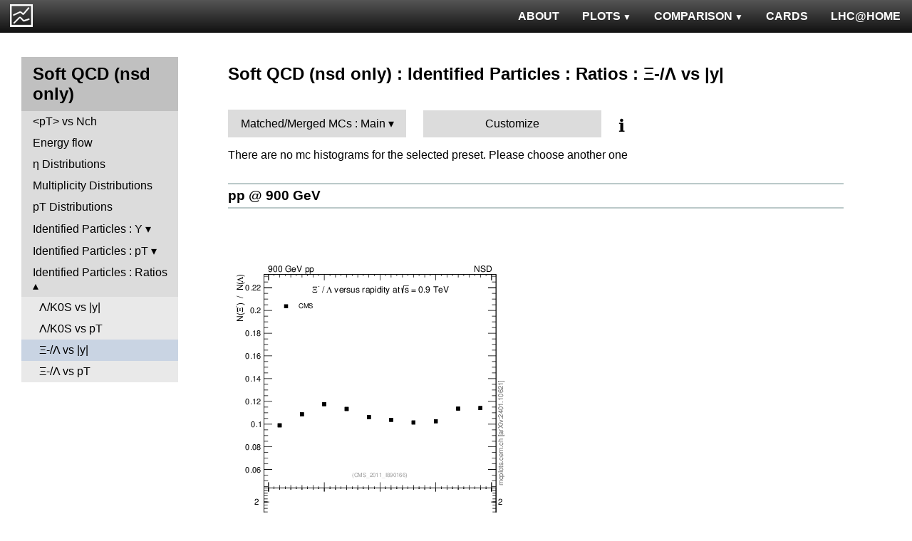

--- FILE ---
content_type: text/html; charset=UTF-8
request_url: http://mcplots-dev.cern.ch/?query=plots,ppppbar,mb-nsd,Xim2L_eta,MatchedMergedMCs.Main,madgraph5amc~2.6.0.atlas--1pythia8~8.240
body_size: 2738
content:
<!DOCTYPE html>
<html lang="en">

<head>
  <title>MCPLOTS</title>
  <link rel="shortcut icon" href="img/logo.png"/>
  <link rel="stylesheet" href="style.css">
  <script async src="mcplots.js"></script>
  <meta charset="utf-8">
  <meta name="viewport" content="width=device-width, initial-scale=1">
  <meta name="description" content="Online repository of distributions comparing High Energy Physics event generators to experimental data.">
</head>

<body>


<!-- Top navigation -->
<nav>
<ul>
  <li>
    <a href="https://lhcathome.web.cern.ch/projects/test4theory">LHC@HOME</a>
  </li>
  <li>
    <a href="?query=steering">CARDS</a>
  </li>
  <li class="dropdown">
    <a href="?query=allvalidations" class="dropbtn">COMPARISON<span class="triangle-down"> </span></a>
    <div class="dropdown-content">
      <a href="?query=validgen">Tunes</a>
      <a href="?query=valid">Generators</a>
    </div>
  </li>
  <li class="dropdown">
    <a href="?query=allplots,,,,MatchedMergedMCs.Main,madgraph5amc~2.6.0.atlas--1pythia8~8.240" class="dropbtn">PLOTS<span class="triangle-down"> </span></a>
    <!-- <a href="?query=allplots" class="dropbtn">PLOTS</a>-->
    <div class="dropdown-content">
    <a href="?query=plots,,4l,,MatchedMergedMCs.Main,madgraph5amc~2.6.0.atlas--1pythia8~8.240">4-lepton</a>
<a href="?query=plots,,bbbar,,MatchedMergedMCs.Main,madgraph5amc~2.6.0.atlas--1pythia8~8.240">b<span style="text-decoration: overline">b</span></a>
<a href="?query=plots,,elastic,,MatchedMergedMCs.Main,madgraph5amc~2.6.0.atlas--1pythia8~8.240">Elastic</a>
<a href="?query=plots,,heavyion-mb,,MatchedMergedMCs.Main,madgraph5amc~2.6.0.atlas--1pythia8~8.240">Heavy Ion : minbias</a>
<a href="?query=plots,,jets,,MatchedMergedMCs.Main,madgraph5amc~2.6.0.atlas--1pythia8~8.240">Jets</a>
<a href="?query=plots,,mb-inelastic,,MatchedMergedMCs.Main,madgraph5amc~2.6.0.atlas--1pythia8~8.240">Soft QCD (inelastic)</a>
<a href="?query=plots,,mb-nsd,,MatchedMergedMCs.Main,madgraph5amc~2.6.0.atlas--1pythia8~8.240">Soft QCD (nsd only)</a>
<a href="?query=plots,,softqcdall,,MatchedMergedMCs.Main,madgraph5amc~2.6.0.atlas--1pythia8~8.240">Total &sigma;</a>
<a href="?query=plots,,t-tchan,,MatchedMergedMCs.Main,madgraph5amc~2.6.0.atlas--1pythia8~8.240">Top (t-channel)</a>
<a href="?query=plots,,top,,MatchedMergedMCs.Main,madgraph5amc~2.6.0.atlas--1pythia8~8.240">Top (all)</a>
<a href="?query=plots,,top-mc,,MatchedMergedMCs.Main,madgraph5amc~2.6.0.atlas--1pythia8~8.240">Top (parton level)</a>
<a href="?query=plots,,ttbar,,MatchedMergedMCs.Main,madgraph5amc~2.6.0.atlas--1pythia8~8.240">Top (t<span style="text-decoration: overline">t</span>)</a>
<a href="?query=plots,,ue,,MatchedMergedMCs.Main,madgraph5amc~2.6.0.atlas--1pythia8~8.240">Underlying Event</a>
<a href="?query=plots,,w1j,,MatchedMergedMCs.Main,madgraph5amc~2.6.0.atlas--1pythia8~8.240">W+Jet</a>
<a href="?query=plots,,winclusive,,MatchedMergedMCs.Main,madgraph5amc~2.6.0.atlas--1pythia8~8.240">W</a>
<a href="?query=plots,,ww,,MatchedMergedMCs.Main,madgraph5amc~2.6.0.atlas--1pythia8~8.240">WW</a>
<a href="?query=plots,,z1j,,MatchedMergedMCs.Main,madgraph5amc~2.6.0.atlas--1pythia8~8.240">Z+Jet</a>
<a href="?query=plots,,zhad,,MatchedMergedMCs.Main,madgraph5amc~2.6.0.atlas--1pythia8~8.240">ee : &gamma;*/Z (hadronic)</a>
<a href="?query=plots,,zinclusive,,MatchedMergedMCs.Main,madgraph5amc~2.6.0.atlas--1pythia8~8.240">Z (Drell-Yan)</a>
    </div>
  </li>
  <li>
    <a href="?query=about&info=about">ABOUT</a>
  </li>
  <li id="logo">
    <a href="/"><img alt="mcplots logo" src="figs1/logo1.png"></a>
  </li>
</ul>
</nav>

<div class="leftside">
<div class="sidenav">
<h2>Soft QCD (nsd only)</h2>
<a  href="?query=plots,,mb-nsd,avgpt-vs-nch,MatchedMergedMCs.Main,madgraph5amc~2.6.0.atlas--1pythia8~8.240">&lt;pT&gt; vs Nch</a>
<a  href="?query=plots,,mb-nsd,eflow,MatchedMergedMCs.Main,madgraph5amc~2.6.0.atlas--1pythia8~8.240">Energy flow</a>
<a  href="?query=plots,,mb-nsd,eta,MatchedMergedMCs.Main,madgraph5amc~2.6.0.atlas--1pythia8~8.240">&eta; Distributions</a>
<a  href="?query=plots,,mb-nsd,nch,MatchedMergedMCs.Main,madgraph5amc~2.6.0.atlas--1pythia8~8.240">Multiplicity Distributions</a>
<a  href="?query=plots,,mb-nsd,pt,MatchedMergedMCs.Main,madgraph5amc~2.6.0.atlas--1pythia8~8.240">pT Distributions</a>
<div>
<input  type="checkbox" id="Identified Particles : Y">
<label for="Identified Particles : Y">Identified Particles : Y</label>
<ul>
<li><a  href="?query=plots,,mb-nsd,K0S_eta,MatchedMergedMCs.Main,madgraph5amc~2.6.0.atlas--1pythia8~8.240">K0S</a></li>
<li><a  href="?query=plots,,mb-nsd,L_eta,MatchedMergedMCs.Main,madgraph5amc~2.6.0.atlas--1pythia8~8.240">&Lambda;</a></li>
<li><a  href="?query=plots,,mb-nsd,Xim_eta,MatchedMergedMCs.Main,madgraph5amc~2.6.0.atlas--1pythia8~8.240">&Xi;-</a></li>
</ul>
</div>
<div>
<input  type="checkbox" id="Identified Particles : pT">
<label for="Identified Particles : pT">Identified Particles : pT</label>
<ul>
<li><a  href="?query=plots,,mb-nsd,K0S_pt,MatchedMergedMCs.Main,madgraph5amc~2.6.0.atlas--1pythia8~8.240">K0S</a></li>
<li><a  href="?query=plots,,mb-nsd,L_pt,MatchedMergedMCs.Main,madgraph5amc~2.6.0.atlas--1pythia8~8.240">&Lambda;</a></li>
<li><a  href="?query=plots,,mb-nsd,Xim_pt,MatchedMergedMCs.Main,madgraph5amc~2.6.0.atlas--1pythia8~8.240">&Xi;-</a></li>
</ul>
</div>
<div>
<input checked type="checkbox" id="Identified Particles : Ratios">
<label for="Identified Particles : Ratios">Identified Particles : Ratios</label>
<ul>
<li><a  href="?query=plots,,mb-nsd,L2K0S_eta,MatchedMergedMCs.Main,madgraph5amc~2.6.0.atlas--1pythia8~8.240">&Lambda;/K0S vs |y|</a></li>
<li><a  href="?query=plots,,mb-nsd,L2K0S_pt,MatchedMergedMCs.Main,madgraph5amc~2.6.0.atlas--1pythia8~8.240">&Lambda;/K0S vs pT</a></li>
<li><a class="active" href="?query=plots,,mb-nsd,Xim2L_eta,MatchedMergedMCs.Main,madgraph5amc~2.6.0.atlas--1pythia8~8.240">&Xi;-/&Lambda; vs |y|</a></li>
<li><a  href="?query=plots,,mb-nsd,Xim2L_pt,MatchedMergedMCs.Main,madgraph5amc~2.6.0.atlas--1pythia8~8.240">&Xi;-/&Lambda; vs pT</a></li>
</ul>
</div>
</div>
</div>

<div class="rightpage">
<h2 class="d2">Soft QCD (nsd only) : Identified Particles : Ratios : &Xi;-/&Lambda; vs |y|</h2>

<div class="settings">
<ul class="gendropdown">
<li><a class="anbutton">Matched/Merged MCs : Main</a>
<ul>
  <li><a class="genmenu" >General-Purpose MCs</a>
<ul>
  <li><a href="?query=plots,,mb-nsd,Xim2L_eta,General-PurposeMCs.Main,madgraph5amc~2.6.0.atlas--1pythia8~8.240" >Main</a></li>
  <li><a href="?query=plots,,mb-nsd,Xim2L_eta,General-PurposeMCs.HerwigvsPythia,madgraph5amc~2.6.0.atlas--1pythia8~8.240" >Herwig vs Pythia</a></li>
  <li><a href="?query=plots,,mb-nsd,Xim2L_eta,General-PurposeMCs.Pythia6vs8,madgraph5amc~2.6.0.atlas--1pythia8~8.240" >Pythia 6 vs 8</a></li>
  <li><a href="?query=plots,,mb-nsd,Xim2L_eta,General-PurposeMCs.AllCppGenerators,madgraph5amc~2.6.0.atlas--1pythia8~8.240" >All C++ Generators</a></li>
</ul>
</li>
  <li><a class="genmenu" >Soft-Inclusive MCs</a>
<ul>
  <li><a href="?query=plots,,mb-nsd,Xim2L_eta,Soft-InclusiveMCs.Min-BiasTunes,madgraph5amc~2.6.0.atlas--1pythia8~8.240" >Min-Bias Tunes</a></li>
  <li><a href="?query=plots,,mb-nsd,Xim2L_eta,Soft-InclusiveMCs.UETunes,madgraph5amc~2.6.0.atlas--1pythia8~8.240" >UE Tunes</a></li>
  <li><a href="?query=plots,,mb-nsd,Xim2L_eta,Soft-InclusiveMCs.EPOSvsPythia,madgraph5amc~2.6.0.atlas--1pythia8~8.240" >EPOS vs Pythia</a></li>
  <li><a href="?query=plots,,mb-nsd,Xim2L_eta,Soft-InclusiveMCs.Pythia8,madgraph5amc~2.6.0.atlas--1pythia8~8.240" >Pythia 8</a></li>
</ul>
</li>
  <li><a class="genmenu" >Matched/Merged MCs</a>
<ul>
  <li><a href="?query=plots,,mb-nsd,Xim2L_eta,MatchedMergedMCs.Main,madgraph5amc~2.6.0.atlas--1pythia8~8.240"  class="selected">Main</a></li>
  <li><a href="?query=plots,,mb-nsd,Xim2L_eta,MatchedMergedMCs.vsGPMCs,madgraph5amc~2.6.0.atlas--1pythia8~8.240" >vs GPMCs</a></li>
  <li><a href="?query=plots,,mb-nsd,Xim2L_eta,MatchedMergedMCs.Powheg-Box,madgraph5amc~2.6.0.atlas--1pythia8~8.240" >Powheg-Box</a></li>
</ul>
</li>
  <li><a class="genmenu" >Herwig</a>
<ul>
  <li><a href="?query=plots,,mb-nsd,Xim2L_eta,Herwig.Main,madgraph5amc~2.6.0.atlas--1pythia8~8.240" >Main</a></li>
  <li><a href="?query=plots,,mb-nsd,Xim2L_eta,Herwig.Herwigpp,madgraph5amc~2.6.0.atlas--1pythia8~8.240" >Herwig++</a></li>
  <li><a href="?query=plots,,mb-nsd,Xim2L_eta,Herwig.Powheg,madgraph5amc~2.6.0.atlas--1pythia8~8.240" >Powheg</a></li>
  <li><a href="?query=plots,,mb-nsd,Xim2L_eta,Herwig.Herwig7vsPythia,madgraph5amc~2.6.0.atlas--1pythia8~8.240" >Herwig7 vs Pythia</a></li>
  <li><a href="?query=plots,,mb-nsd,Xim2L_eta,Herwig.Herwig7vsSherpa,madgraph5amc~2.6.0.atlas--1pythia8~8.240" >Herwig7 vs Sherpa</a></li>
</ul>
</li>
  <li><a class="genmenu" >Pythia 8</a>
<ul>
  <li><a href="?query=plots,,mb-nsd,Xim2L_eta,Pythia8.Main,madgraph5amc~2.6.0.atlas--1pythia8~8.240" >Main</a></li>
  <li><a href="?query=plots,,mb-nsd,Xim2L_eta,Pythia8.A14,madgraph5amc~2.6.0.atlas--1pythia8~8.240" >A14</a></li>
  <li><a href="?query=plots,,mb-nsd,Xim2L_eta,Pythia8.AU2-PDFs,madgraph5amc~2.6.0.atlas--1pythia8~8.240" >AU2-PDFs</a></li>
  <li><a href="?query=plots,,mb-nsd,Xim2L_eta,Pythia8.Diffraction,madgraph5amc~2.6.0.atlas--1pythia8~8.240" >Diffraction</a></li>
  <li><a href="?query=plots,,mb-nsd,Xim2L_eta,Pythia8.LEP,madgraph5amc~2.6.0.atlas--1pythia8~8.240" >LEP</a></li>
  <li><a href="?query=plots,,mb-nsd,Xim2L_eta,Pythia8.RadVariations,madgraph5amc~2.6.0.atlas--1pythia8~8.240" >Rad Variations</a></li>
  <li><a href="?query=plots,,mb-nsd,Xim2L_eta,Pythia8.NoCR,madgraph5amc~2.6.0.atlas--1pythia8~8.240" >No CR</a></li>
  <li><a href="?query=plots,,mb-nsd,Xim2L_eta,Pythia8.4Cx,madgraph5amc~2.6.0.atlas--1pythia8~8.240" >4Cx</a></li>
  <li><a href="?query=plots,,mb-nsd,Xim2L_eta,Pythia8.Tevatron,madgraph5amc~2.6.0.atlas--1pythia8~8.240" >Tevatron</a></li>
  <li><a href="?query=plots,,mb-nsd,Xim2L_eta,Pythia8.Py8vsPy6,madgraph5amc~2.6.0.atlas--1pythia8~8.240" >Py8 vs Py6</a></li>
  <li><a href="?query=plots,,mb-nsd,Xim2L_eta,Pythia8.Py8vsHerwig,madgraph5amc~2.6.0.atlas--1pythia8~8.240" >Py8 vs Herwig</a></li>
  <li><a href="?query=plots,,mb-nsd,Xim2L_eta,Pythia8.Py8vsSherpa,madgraph5amc~2.6.0.atlas--1pythia8~8.240" >Py8 vs Sherpa</a></li>
</ul>
</li>
  <li><a class="genmenu" >Pythia 6</a>
<ul>
  <li><a href="?query=plots,,mb-nsd,Xim2L_eta,Pythia6.Main,madgraph5amc~2.6.0.atlas--1pythia8~8.240" >Main</a></li>
  <li><a href="?query=plots,,mb-nsd,Xim2L_eta,Pythia6.Py6vsPy8,madgraph5amc~2.6.0.atlas--1pythia8~8.240" >Py6 vs Py8</a></li>
  <li><a href="?query=plots,,mb-nsd,Xim2L_eta,Pythia6.P12-RadFrag,madgraph5amc~2.6.0.atlas--1pythia8~8.240" >P12-RadFrag</a></li>
  <li><a href="?query=plots,,mb-nsd,Xim2L_eta,Pythia6.P12-MpiCR,madgraph5amc~2.6.0.atlas--1pythia8~8.240" >P12-MpiCR</a></li>
  <li><a href="?query=plots,,mb-nsd,Xim2L_eta,Pythia6.AMBT2vsZ2,madgraph5amc~2.6.0.atlas--1pythia8~8.240" >AMBT2 vs Z2</a></li>
  <li><a href="?query=plots,,mb-nsd,Xim2L_eta,Pythia6.AUET2B-PDFs,madgraph5amc~2.6.0.atlas--1pythia8~8.240" >AUET2B-PDFs</a></li>
  <li><a href="?query=plots,,mb-nsd,Xim2L_eta,Pythia6.P12-PDFs,madgraph5amc~2.6.0.atlas--1pythia8~8.240" >P12-PDFs</a></li>
  <li><a href="?query=plots,,mb-nsd,Xim2L_eta,Pythia6.CTEQ6vsLOx,madgraph5amc~2.6.0.atlas--1pythia8~8.240" >CTEQ6 vs LO*</a></li>
  <li><a href="?query=plots,,mb-nsd,Xim2L_eta,Pythia6.IBKLOPDFs,madgraph5amc~2.6.0.atlas--1pythia8~8.240" >IBK LOPDFs</a></li>
  <li><a href="?query=plots,,mb-nsd,Xim2L_eta,Pythia6.IBKNLOPDFs,madgraph5amc~2.6.0.atlas--1pythia8~8.240" >IBK NLOPDFs</a></li>
  <li><a href="?query=plots,,mb-nsd,Xim2L_eta,Pythia6.PerugiaHistory,madgraph5amc~2.6.0.atlas--1pythia8~8.240" >Perugia History</a></li>
  <li><a href="?query=plots,,mb-nsd,Xim2L_eta,Pythia6.P11-All,madgraph5amc~2.6.0.atlas--1pythia8~8.240" >P11-All</a></li>
  <li><a href="?query=plots,,mb-nsd,Xim2L_eta,Pythia6.LHCtunes,madgraph5amc~2.6.0.atlas--1pythia8~8.240" >LHC tunes</a></li>
  <li><a href="?query=plots,,mb-nsd,Xim2L_eta,Pythia6.Tevatron,madgraph5amc~2.6.0.atlas--1pythia8~8.240" >Tevatron</a></li>
  <li><a href="?query=plots,,mb-nsd,Xim2L_eta,Pythia6.OldvsP12,madgraph5amc~2.6.0.atlas--1pythia8~8.240" >Old vs P12</a></li>
</ul>
</li>
  <li><a class="genmenu" >Sherpa</a>
<ul>
  <li><a href="?query=plots,,mb-nsd,Xim2L_eta,Sherpa.Main,madgraph5amc~2.6.0.atlas--1pythia8~8.240" >Main</a></li>
</ul>
</li>
</ul>
</li>
</ul>

<div class="gendropdown">
  <a href="?query=plots,,mb-nsd,Xim2L_eta,Custom,madgraph5amc~2.6.0.atlas--1pythia8~8.240">Customize</a>
</div>

<div class="tooltip">
&#8505;&#65039;<span class="tooltiptext">Choose generators/versions/tunes to plot : either from a pre-defined preset (left button) or from all available MCs (right button)</span>
</div>

</div>

There are no mc histograms for the selected preset. Please choose another one<div class="espaceur" id="pp900"></div>
<h3 class="d3 beam"><span><a href="#pp900">pp @ 900 GeV</a></span></h3>
<div>

<div class="plot" id="pp900CMS_2011_I890166-d10-x01-y01">
<div><a href="cache/plots/pp-900-mb-nsd-Xim2L_eta-CMS_2011_I890166-d10-x01-y01-7dd0e7456f4faadbce1266823330aaeb.png"><img src="cache/plots/pp-900-mb-nsd-Xim2L_eta-CMS_2011_I890166-d10-x01-y01-7dd0e7456f4faadbce1266823330aaeb.small.png" alt="Plot of Xim2L_eta in 900 GeV pp collisions"></a></div>
<div class="details">
<input type="checkbox" id="cache/plots/pp-900-mb-nsd-Xim2L_eta-CMS_2011_I890166-d10-x01-y01-7dd0e7456f4faadbce1266823330aaeb">
<label for="cache/plots/pp-900-mb-nsd-Xim2L_eta-CMS_2011_I890166-d10-x01-y01-7dd0e7456f4faadbce1266823330aaeb">details</label>
<ul>
<li>Download as: 
 <a href="cache/plots/pp-900-mb-nsd-Xim2L_eta-CMS_2011_I890166-d10-x01-y01-7dd0e7456f4faadbce1266823330aaeb.pdf">.pdf</a>
 <a href="cache/plots/pp-900-mb-nsd-Xim2L_eta-CMS_2011_I890166-d10-x01-y01-7dd0e7456f4faadbce1266823330aaeb.eps">.eps</a>
 <a href="cache/plots/pp-900-mb-nsd-Xim2L_eta-CMS_2011_I890166-d10-x01-y01-7dd0e7456f4faadbce1266823330aaeb.png">.png</a>
 <a href="cache/plots/pp-900-mb-nsd-Xim2L_eta-CMS_2011_I890166-d10-x01-y01-7dd0e7456f4faadbce1266823330aaeb.script">.script</a>
 <a href="#pp900CMS_2011_I890166-d10-x01-y01">#</a>
</li>
<li>Analysis ID: <a href="https://rivet.hepforge.org/analyses/CMS_2011_I890166.html">CMS_2011_I890166</a>
</li>
<li>Hist ID: <tt>/CMS_2011_I890166/d10-x01-y01</tt></li>
<li>CMS experiment: <a href="dat/yoda-data/CMS_2011_I890166.yoda">data</a> | <a href="http://inspirehep.net/literature/890166">article paper</a> | <a href="https://www.hepdata.net/record/ins890166?table=Table 10">hepdata</a></li>
</ul>
</div>
</div>

</div>

<div class="espaceur" id="pp7000"></div>
<h3 class="d3 beam"><span><a href="#pp7000">pp @ 7000 GeV</a></span></h3>
<div>

<div class="plot" id="pp7000CMS_2011_I890166-d10-x01-y02">
<div><a href="cache/plots/pp-7000-mb-nsd-Xim2L_eta-CMS_2011_I890166-d10-x01-y02-ca1ac6d605e2053d362e24371835df9f.png"><img src="cache/plots/pp-7000-mb-nsd-Xim2L_eta-CMS_2011_I890166-d10-x01-y02-ca1ac6d605e2053d362e24371835df9f.small.png" alt="Plot of Xim2L_eta in 7000 GeV pp collisions"></a></div>
<div class="details">
<input type="checkbox" id="cache/plots/pp-7000-mb-nsd-Xim2L_eta-CMS_2011_I890166-d10-x01-y02-ca1ac6d605e2053d362e24371835df9f">
<label for="cache/plots/pp-7000-mb-nsd-Xim2L_eta-CMS_2011_I890166-d10-x01-y02-ca1ac6d605e2053d362e24371835df9f">details</label>
<ul>
<li>Download as: 
 <a href="cache/plots/pp-7000-mb-nsd-Xim2L_eta-CMS_2011_I890166-d10-x01-y02-ca1ac6d605e2053d362e24371835df9f.pdf">.pdf</a>
 <a href="cache/plots/pp-7000-mb-nsd-Xim2L_eta-CMS_2011_I890166-d10-x01-y02-ca1ac6d605e2053d362e24371835df9f.eps">.eps</a>
 <a href="cache/plots/pp-7000-mb-nsd-Xim2L_eta-CMS_2011_I890166-d10-x01-y02-ca1ac6d605e2053d362e24371835df9f.png">.png</a>
 <a href="cache/plots/pp-7000-mb-nsd-Xim2L_eta-CMS_2011_I890166-d10-x01-y02-ca1ac6d605e2053d362e24371835df9f.script">.script</a>
 <a href="#pp7000CMS_2011_I890166-d10-x01-y02">#</a>
</li>
<li>Analysis ID: <a href="https://rivet.hepforge.org/analyses/CMS_2011_I890166.html">CMS_2011_I890166</a>
</li>
<li>Hist ID: <tt>/CMS_2011_I890166/d10-x01-y02</tt></li>
<li>CMS experiment: <a href="dat/yoda-data/CMS_2011_I890166.yoda">data</a> | <a href="http://inspirehep.net/literature/890166">article paper</a> | <a href="https://www.hepdata.net/record/ins890166?table=Table 10">hepdata</a></li>
</ul>
</div>
</div>

</div>


</div>
</body>

</html>


--- FILE ---
content_type: application/javascript
request_url: http://mcplots-dev.cern.ch/mcplots.js
body_size: 1865
content:
//expand collapsed lines in the validdetails table
function expandAN(arrow, gcl) {
  let cls = arrow.className;
  arrow.className = (cls == 'expanded' ? 'toexpand' : 'expanded');
  var myCollection = document.getElementsByClassName(gcl);
  var i;
  for (i = 0; i < myCollection.length; i++) {
    myCollection[i].classList.toggle("collapsed");
  }
}

function expandAll() {
  const lines = document.querySelectorAll('.collapsed');
  lines.forEach(line => {
    line.classList.toggle('collapsed');
  });
  const arrows = document.querySelectorAll('.toexpand');
  arrows.forEach(arrow => {
    arrow.className = 'expanded';
  });
}

function toggleDelta() {
  const deltas = document.querySelectorAll('.tdelta');
  deltas.forEach(delta => {
    const currentDisplay = getComputedStyle(delta).display;
    if (currentDisplay === 'none') {
      delta.style.display = 'table-cell';
    } else {
      delta.style.display = 'none';
    }
  });
}

let sortDirection = 'asc';
function sortTable(col) {
  let table, switching, i, rows, shouldSwitch, x, y, xVal, yVal;

  table = document.getElementById("toSort");
  switching = true;

  function getCellValue(td) {
    let a = td.querySelector("a");
    let text = a ? a.textContent.trim() : td.textContent.trim();
    if (text === "") return (sortDirection === 'asc') ? 2e10 + 1 : -2e10 - 1;
    if (text === "n/a") return (sortDirection === 'asc') ? 2e10 : -2e10;
    let num = Number(text);
    if (isNaN(num)) {
      return (sortDirection === 'asc') ? 2e10+2 : -2e10-2;
    }
    return num;
  }

  while (switching) {
    switching = false;
    rows = table.rows;
    for (i = 1; i < (rows.length - 1); i++) {
      if (rows[i + 1].classList.contains("borderrow")) continue;
      shouldSwitch = false;
      x = rows[i].getElementsByTagName("TD")[col];
      y = rows[i + 1].getElementsByTagName("TD")[col];

      let xVal = getCellValue(x);
      let yVal = getCellValue(y);

      if (sortDirection === 'asc') {
        if (xVal > yVal) {
          shouldSwitch = true;
          break;
        }
      }
      else {
        if (xVal < yVal) {
          shouldSwitch = true;
          break;
        }
      }
    }
    if (shouldSwitch) {
      rows[i].parentNode.insertBefore(rows[i + 1], rows[i]);
      switching = true;
    }
  }
  sortDirection = (sortDirection === 'asc') ? 'desc' : 'asc';
}

// "sherpa 2.2.1 default" -> "sherpa default"
function gvt2gt(s)
{
  var items = s.split(" ");
  items.splice(1, 1);
  return items.join(" ");
}

// convenience for 'Custom' page
// select all generator versions for Alt+click on tune name
function customClick(event, item)
{
  if (!event) event = window.event;
  
  /*
  console.log("Clicked" +
              ", value = " + item.value +
              ", new state = " + item.checked +
              ", alt = " + event.altKey +
              ", ctrl = " + event.ctrlKey +
              ", meta = " + event.metaKey);
  */
  
  if (event.altKey) {
    var option0 = gvt2gt(item.value);
    //console.log("reference " + item.value + " -> " + option0);
    
    var menu = document.getElementById("custommenu");
    var rows = menu.getElementsByTagName('tr');
    
    var len = rows.length;
    
    for (var i = 0; i < len; i++) {
      var row = rows[i];
      //var generator = row.children[0].textContent;
      //var version = row.children[1].textContent;
      var tunes = row.children[2];
      
      for (var j = 0; j < tunes.children.length; j++) {
        var checkbox = tunes.children[j].children[0];
        var tune1 = checkbox.value;
        var option1 = gvt2gt(tune1);
        
        if (option1 == option0) {
          //console.log(tune1 + " -> " + option1);
          checkbox.checked = item.checked;
        }
      }
    }
  }
}

// navigate to a new URL
function navigate(url)
{
  window.location.href = url;
}

// Remove an element and provide a function that inserts it into its original position
// https://developers.google.com/speed/articles/javascript-dom
// section "Out-of-the-flow DOM Manipulation"
function removeToInsertLater(element) {
  var parentNode = element.parentNode;
  var nextSibling = element.nextSibling;
  parentNode.removeChild(element);
  return function() {
    if (nextSibling) {
      parentNode.insertBefore(element, nextSibling);
    } else {
      parentNode.appendChild(element);
    }
  };
}


// for production.php
function applyFilter()
{
  var term = document.getElementById("filterEdit").value;
  var invert = document.getElementById("invertFlag").checked;
  
  var runs = document.getElementById("runs");
  var insertFunction = removeToInsertLater(runs);
  var rows = runs.getElementsByTagName('tr');
  
  var matches = 0;
  var len = rows.length;
  
  for (var i = 1; i < len; i++) {
    var row = rows[i];
    var run = row.children[0].textContent;
    var match = (run.indexOf(term) !== -1);
    
    if (match != invert) { // logical XOR
      // TODO: highline 'term'
      row.style.display = "table-row";
      matches++;
    }
    else {
      row.style.display = "none";
    }
  }
  
  insertFunction();
  
  var state = document.getElementById("filterState");
  state.textContent = (term !== "") ? "Keyword: " + term + " (matched " + matches + " of " + (len-1) + " rows)" : "";
}
